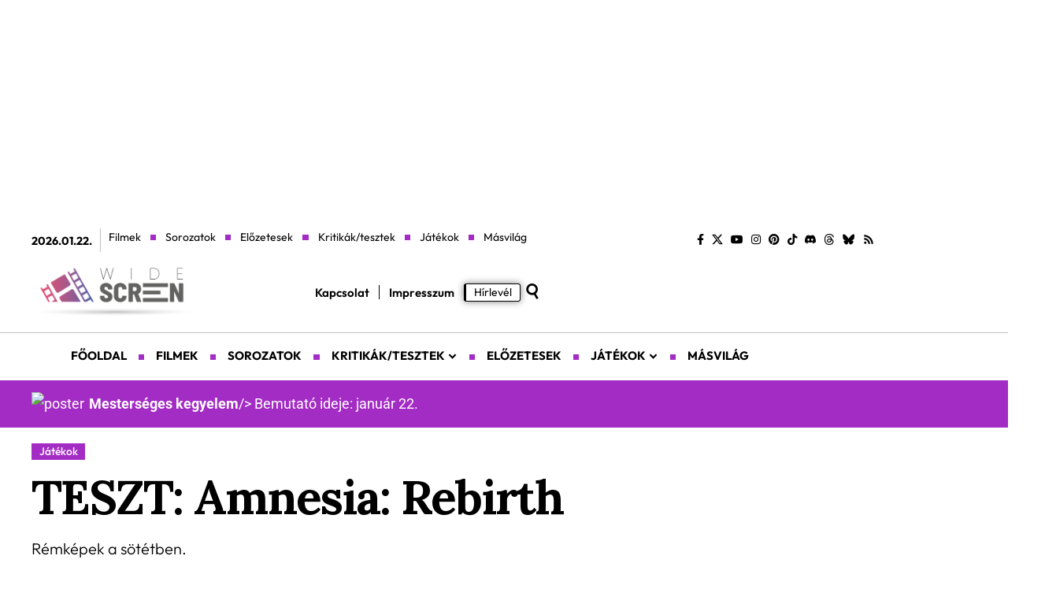

--- FILE ---
content_type: text/html; charset=utf-8
request_url: https://www.google.com/recaptcha/api2/aframe
body_size: 267
content:
<!DOCTYPE HTML><html><head><meta http-equiv="content-type" content="text/html; charset=UTF-8"></head><body><script nonce="2cKTOlOHWFdjg-rTzQ4pPw">/** Anti-fraud and anti-abuse applications only. See google.com/recaptcha */ try{var clients={'sodar':'https://pagead2.googlesyndication.com/pagead/sodar?'};window.addEventListener("message",function(a){try{if(a.source===window.parent){var b=JSON.parse(a.data);var c=clients[b['id']];if(c){var d=document.createElement('img');d.src=c+b['params']+'&rc='+(localStorage.getItem("rc::a")?sessionStorage.getItem("rc::b"):"");window.document.body.appendChild(d);sessionStorage.setItem("rc::e",parseInt(sessionStorage.getItem("rc::e")||0)+1);localStorage.setItem("rc::h",'1769117269396');}}}catch(b){}});window.parent.postMessage("_grecaptcha_ready", "*");}catch(b){}</script></body></html>